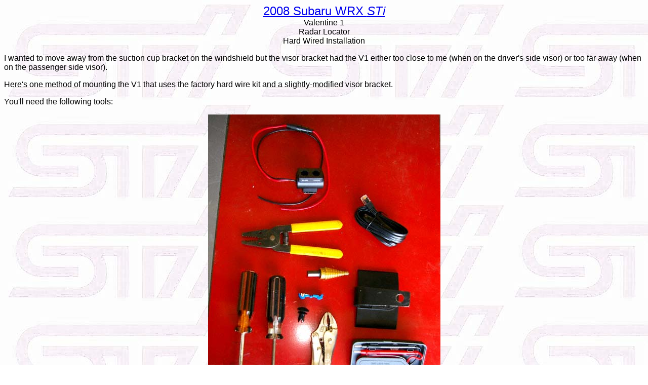

--- FILE ---
content_type: text/html
request_url: http://www.bikes-n-spikes.org/sti/v1/v1.html
body_size: 3654
content:
<!DOCTYPE HTML PUBLIC "-//W3C//DTD HTML 4.01 Transitional//EN">
<html>
<head>
<title>2008 Subaru WRX STi - V1 Hard Wired Installation</title>
<meta http-equiv="Content-Type" content="text/html; charset=iso-8859-1">
</head>

<body background="sti_logo-back.jpg">
<p align="center"><font size="2" face="Arial, Helvetica, sans-serif"><a href="https://www.fjr-tips.org/sti/index.html"><font size="+2">2008 
  Subaru WRX <em>STi</em></font></a><em><br>
  </em></font><font face="Arial, Helvetica, sans-serif">Valentine 1<br>
  Radar Locator<br>
  Hard Wired Installation</font></p>
<p align="left"><font face="Arial, Helvetica, sans-serif">I wanted to move away 
  from the suction cup bracket on the windshield but the visor bracket had the 
  V1 either too close to me (when on the driver's side visor) or too far away 
  (when on the passenger side visor).</font></p>
<p align="left"><font face="Arial, Helvetica, sans-serif">Here's one method of 
  mounting the V1 that uses the factory hard wire kit and a slightly-modified 
  visor bracket.</font></p>
<p align="left"><font face="Arial, Helvetica, sans-serif">You'll need the following 
  tools:</font></p>
<p align="center"><font size="2" face="Arial, Helvetica, sans-serif"><img src="tools.jpg" width="459" height="600"><br>
  </font><font size="2" face="Arial, Helvetica, sans-serif">Clockwise from the 
  lower right: Volt meter, Vise Grips, Subaru plastic head liner rivet, V1 (blue) 
  &quot;vampire tap&quot;, Philips head screw driver, Flat blade screw driver, 
  Uni-Bit (gold) , Wire strippers, V1 hard wire socket, V1 data cable, 2 Posi-Taps 
  (not shown)</font></p>
<p align="left"><font face="Arial, Helvetica, sans-serif">Using the flat blade 
  screw driver gently remove the map light lens from the map light assembly.</font></p>
<p align="center"><font face="Arial, Helvetica, sans-serif"><img src="light01.jpg" width="800" height="596"></font></p>
<p align="left"><font face="Arial, Helvetica, sans-serif">Using your finger nails, 
  gently lift up on the head liner plastic rivet (arrow). The rivet head will 
  lift up about a quarter of an inch from the body unlocking the rivet which can 
  then be removed.</font></p>
<p align="center"><font face="Arial, Helvetica, sans-serif"><img src="light02.jpg" width="447" height="600"></font></p>
<p align="left"><font face="Arial, Helvetica, sans-serif">Using the Philips head 
  screw driver, remove the 2 retaining screws from the map light assembly.</font></p>
<p align="center"><font face="Arial, Helvetica, sans-serif"><img src="light03.jpg" width="800" height="488"></font></p>
<p align="left"><font face="Arial, Helvetica, sans-serif">and lower the light 
  assembly to reveal the wiring harness (large white connector). Disconnect the 
  light assembly and set it aside.</font></p>
<p align="center"><font face="Arial, Helvetica, sans-serif"><img src="light04.jpg" width="800" height="646"></font></p>
<p align="left"><font face="Arial, Helvetica, sans-serif">Using the V1 visor bracket</font></p>
<p align="center"><font face="Arial, Helvetica, sans-serif"><img src="bracket01.jpg" width="640" height="550"></font></p>
<p align="left">&nbsp;</p>
<p align="left"><font face="Arial, Helvetica, sans-serif">Straighten the metal 
  clip</font></p>
<p align="center"><font face="Arial, Helvetica, sans-serif"><img src="bracket02.jpg" width="640" height="542"></font></p>
<p align="left"><font face="Arial, Helvetica, sans-serif">Using the Uni-Bit, drill 
  a hole in the upper portion of the metal clip. Hold the clip with the vise grips 
  because the bit can grab it and send it slicing through your hand if you don't. 
  The hole should be large enough for the Subaru head liner plastic rivet to pass 
  through during reassembly. The hole can be seen in the first photo at the top 
  of this page.</font></p>
<p align="left"><font face="Arial, Helvetica, sans-serif">Throw away the blue 
  &quot;vampire tap&quot; that came with the V1 hard wire kit. These slice through 
  the insulation and can indiscriminately slice strands of wire leading to failures 
  from corrosion and metal fatigue. I recommend <a href="http://www.posi-lock.com/posiplug.html">Posi-Taps</a>. 
  These are designed to create a secure connection without creating the potential 
  failures from vampire taps. For this application, you'll need 2 PTA2022 Red/Grey 
  taps.</font></p>
<p align="left"><font face="Arial, Helvetica, sans-serif"><strong>Unswitched Power 
  (Always On):</strong> To reduce the risk of strain from tapping too close to 
  the connector, I carefully removed some of the black casing (don't clip your 
  power or ground wires) and tapped into the power a little farther back for better 
  clearance during reassembly. Before tapping into your wiring harness you can 
  use your volt meter to confirm which wire has power (hot) and which is ground. 
  For unswitched power, blue was hot and black was ground. The V1 hard wire kit 
  has red as hot (fused) and black as ground.</font></p>
<p align="center"><strong><font face="Arial, Helvetica, sans-serif"></font></strong><font size="2" face="Arial, Helvetica, sans-serif"><img src="unswitched.jpg" width="800" height="506"><br>
  <strong>Subaru = Blue = Hot = Red = V1<br>
  Subaru = Black = Ground = Black = V1</strong></font></p>
<p align="left"><font face="Arial, Helvetica, sans-serif">You can test your installation 
  before reassembly by plugging the V1 data cable into the socket marked &quot;main&quot; 
  and then into the detector. This is an always-on power source so it should power 
  right away. If it doesn't power up, then check your wiring and confirm your 
  hot/ground. If it does power up, unplug everything and start final assembly.</font></p>
<p align="left"><font face="Arial, Helvetica, sans-serif">I don't recommend this 
  installation. You have to turn the V1 on/off at it's control pannel; readjusting 
  the volume each time you need the detector.</font></p>
<p align="left"><font face="Arial, Helvetica, sans-serif"><strong>Switched Power 
  (On/Off With The Ignition):</strong> Using the same Posi-Taps, you can choose 
  to use the power feed for the optional factory mirror (compass, HomeLink, etc.). 
  If you have the optional mirror, the connector should be as easy to find as 
  the connector for the map light is. If not, you'll have to reach way over to 
  the right to find it. It's tucked away in the head liner at about where the 
  right sun visor is. When you start to pull it over to the map light opening 
  it will seem as if it's too short to reach. It's not. If you gently pull, it 
  will eventually release from the adhesive that the factory used to keep it from 
  falling out of reach as the car is driven. That's not a concern when it attached 
  to the optional mirror (or to our V1/Posi-Tap tethers).</font></p>
<p align="left"><font face="Arial, Helvetica, sans-serif">You can test your installation 
  before reassembly by plugging the V1 data cable into the socket marked &quot;main&quot; 
  and then into the detector. It shouldn't power up until the ignition key is 
  turned on. If it doesn't power up properly, then check your wiring and confirm 
  your hot/ground. If it does power up, unplug everything and start final assembly.</font></p>
<p align="left"><font face="Arial, Helvetica, sans-serif">This is my prefered 
  installation. You can set the volume of the V1 and leave it; powering it on 
  and off with the ignition key.</font></p>
<p align="left"><font face="Arial, Helvetica, sans-serif">For the switched power 
  option, Yellow-with-Green-Stripe is hot while Black remains as ground.</font></p>
<p align="center"><font face="Arial, Helvetica, sans-serif"><img src="switched.jpg" width="640" height="584"><br>
  <strong><font size="2" face="Arial, Helvetica, sans-serif">Subaru: Yellow-with-Green-Stripe 
  = Hot (power)</font></strong>/<font size="2" face="Arial, Helvetica, sans-serif"><strong>Black 
  = Ground<br>
  V1: Red<font size="2" face="Arial, Helvetica, sans-serif"> = Hot (power)</font></strong>/<font size="2" face="Arial, Helvetica, sans-serif"><strong>Black 
  = Ground</strong></font></font> </font></p>
<p align="left"><font face="Arial, Helvetica, sans-serif">Unwrap a 6&quot; section 
  of data cable on each end. Keep the data cable bundled as it was from Valentine 
  and secure it with the original twist tie. Feed one end between the head liner 
  and the windshield by carefully pulling the edge of the head liner away from 
  the roof/windshield. Leave enough wire for the data cable to reach the detector 
  when it's mounted. Run the other end of the data cable to the V1 hard wire socket 
  marked &quot;main&quot;. I tucked the excess data cable up into the head liner 
  to the right of the map light assembly. I tucked the V1 hard wire socket to 
  the left. This puts the V1 socket in prime position for the future installation 
  of a remote display somewhere near the speedometer which will need another data 
  cable run down the driver's side pillar.</font></p>
<p align="left"><font face="Arial, Helvetica, sans-serif">The V1 wiring is routed 
  above the map light wiring to minimize interference during installation of the 
  map light assembly.</font></p>
<p align="center"><font face="Arial, Helvetica, sans-serif"><img src="routing.jpg" width="800" height="580"></font></p>
<p align="left"><font face="Arial, Helvetica, sans-serif">Reverse the disassembly 
  instructions to reinstall the map light assembly. Test for proper function. 
  Enjoy!</font></p>
<p align="center"><font face="Arial, Helvetica, sans-serif"><img src="finish.jpg" width="800" height="468"></font></p>
<p align="left">&nbsp;</p>
<p align="left"><font face="Arial, Helvetica, sans-serif">The sensors for the 
  front of the V1 peek out between the top of the mirror and the bottom of the 
  factory windshield tint and painted dots. Sensitivity should not be affected. 
  If your detector is too high and is blocked by the tint/dots, you can reshape 
  the metal arm of the bracket so it will hang down a little lower. </font></p>
<p align="left"><font face="Arial, Helvetica, sans-serif">After running with the above set up for some years, I swapped out the DIY bracket for a porpose-built one by <a href="http://www.blendmount.com/?gclid=CNr50pTqmr0CFafm7AodiF8AJw">Blendmount</a>. No more bouncy detector.</font></p>
<p align="left">&nbsp;</p>
<p align="left">&nbsp;</p>
<p align="left">&nbsp;</p>
<p align="left">&nbsp;</p>
<p align="center"><font size="2" face="Arial, Helvetica, sans-serif">(C) 1995 - Present. 
  Mark Johnson. All rights reserved.</font></p>
</body>
</html>
